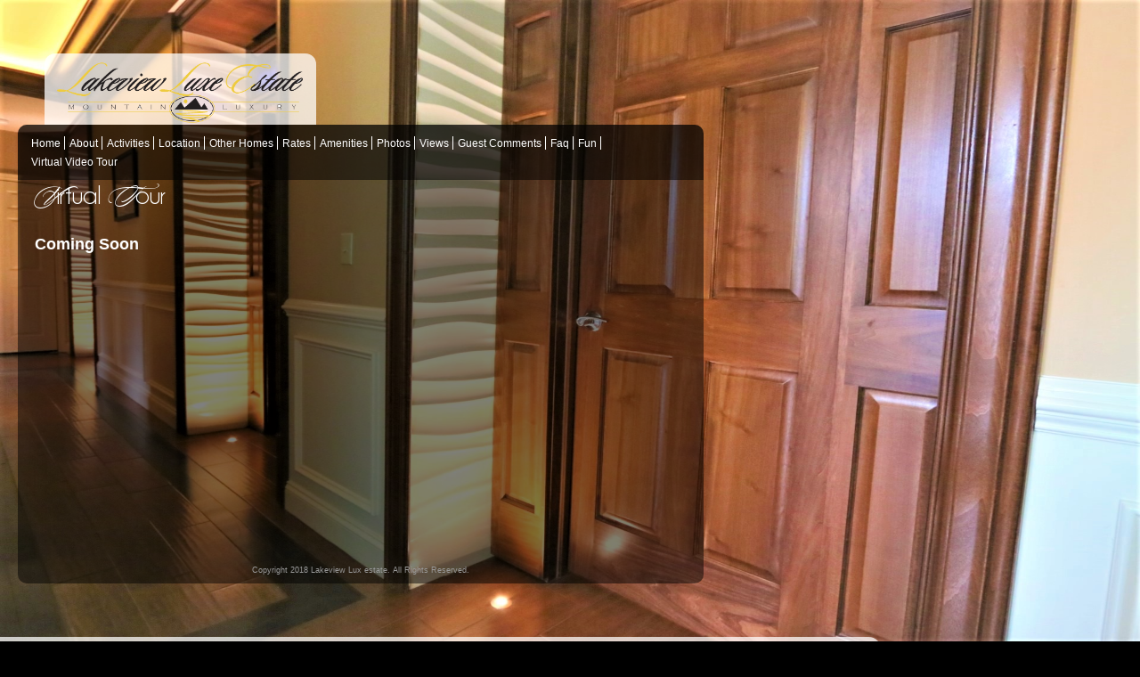

--- FILE ---
content_type: text/html
request_url: https://lakeviewluxe.com/virtual_tour.html
body_size: 804
content:
<!DOCTYPE html>
<html>
<head>
<meta http-equiv="Content-Type" content="text/html; charset=iso-8859-1" />
<meta name="viewport" content="width=device-width, initial-scale=1.0">
<title>Lakeview Lux estate Virtual Tour</title>
<LINK REL=StyleSheet HREF="style.css" TYPE="text/css" MEDIA=screen />
<link rel="shortcut icon" href="./favicon.ico" />
<!--[if lte IE 7]>
        <script type="text/javascript" src="unitpngfix.js"></script>
<![endif]-->
    <link rel="stylesheet" type="text/css" media="all" href="styles/jScrollPane.css" />
    <script type="text/javascript" src="scripts/jquery-1.2.6.min.js"></script>
    <script type="text/javascript" src="scripts/jquery.mousewheel.js"></script>
    <script type="text/javascript" src="scripts/jScrollPane.js"></script>
    <script type="text/javascript" src="scripts/main.js"></script>
    
</head>
<body>
<img src="images/IMG_4982 (2).JPG" name="bg" width="3504" height="2336" id="bg" />
<main>
    <article>
        <div class="content-block">
            <div class="logo">
                <img class="main-logo" src="images/welcometoFF.png" alt="Welcome to Lakeview Lux estate Lux estate" />
            </div>
            <div class="content-main">
                <div class="top-menu-icon hide-on-desktop">
                    Menu
                </div>
                <div class="top-menu top-menu-block hide-on-tab">
                    <ul>
                        <li><a href="index.html">Home</a></li>
                        <li><a href="about.html">About</a></li>
                        <li><a href="activities.html">Activities</a></li>
                        <li><a href="location.html">Location</a></li>
                        <li><a href="other_homes.html">Other Homes</a></li>
                        <li><a href="rates.html">Rates</a></li>
                        <li><a href="amenities.html">Amenities</a></li>
                        <li><a href="photos.html">Photos</a></li>
                        <li><a href="views.html">Views</a></li>
                        <li><a href="guest_comments.html">Guest Comments</a></li>
                        <li><a href="faq.html">Faq</a></li>
                        <li><a href="fun.html">Fun</a></li>  
                        <li><a href="virtual_tour.html">Virtual Video Tour</a></li>
	                </ul>
                </div>
                <div class="title">
                    <span>V</span>irtual <span>T</span>our
                </div>
                <div class="content">
                    <div class="holder osX">
                        <div id="pane2" class="scroll-pane">
                          <h3>Coming Soon</h3>
                        </div>
                    </div>
                </div>
                <div class="footer-info" id="footer">
                    Copyright 2018 Lakeview Lux estate. All Rights Reserved.
                </div>
            </div>
        </div>
    </article>
</main>
<footer>
    <div class="nav-bar hide-on-tab">
       <ul>
            <li><a href="index.html">Home</a></li>
            <li><a href="about.html">About</a></li>
            <li><a href="activities.html">Activities</a></li>
            <li><a href="location.html">Location</a></li>
            <li><a href="other_homes.html">Other Homes</a></li>
            <li><a href="rates.html">Rates</a></li>
            <li><a href="amenities.html">Amenities</a></li>
            <li><a href="photos.html">Photos</a></li>
            <li><a href="views.html">Views</a></li>
            <li><a href="guest_comments.html">Guest Comments</a></li>
            <li><a href="fun.html">Fun</a></li>
            <li><a href="faq.html">Faq</a></li>
            <li><a href="virtual_tour.html">Virtual Tour</a></li>
        </ul>
    </div>
    <div class="mobile-menu hide-on-desktop">
        <div class="menu-icon">
            Menu
        </div>
        <div class="mobile-nav">
            <nav class="nav-bar">
                <ul>
                    <li><a href="index.html">Home</a></li>
                    <li><a href="about.html">About</a></li>
                    <li><a href="activities.html">Activities</a></li>
                    <li><a href="location.html">Location</a></li>
                    <li><a href="other_homes.html">Other Homes</a></li>
                    <li><a href="rates.html">Rates</a></li>
                    <li><a href="amenities.html">Amenities</a></li>
                    <li><a href="photos.html">Photos</a></li>
                    <li><a href="views.html">Views</a></li>
                    <li><a href="guest_comments.html">Guest Comments</a></li>
                    <li><a href="fun.html">Fun</a></li>
                    <li><a href="faq.html">Faq</a></li>
                    <li><a href="virtual_tour.html">Virtual Tour</a></li>
                </ul>
            </nav>
        </div>
    </div>
</footer>
</body>
</html>

--- FILE ---
content_type: text/css
request_url: https://lakeviewluxe.com/style.css
body_size: 3670
content:
@font-face {
    font-family: 'Sloop';
    src: url('./fonts/Sloop-ScriptTwo.eot');
    src: url('./fonts/Sloop-ScriptTwo.eot?#iefix') format('embedded-opentype'),
        url('./fonts/Sloop-ScriptTwo.woff2') format('woff2'),
        url('./fonts/Sloop-ScriptTwo.woff') format('woff'),
        url('./fonts/Sloop-ScriptTwo.ttf') format('truetype'),
        url('./fonts/Sloop-ScriptTwo.svg#Sloop-ScriptTwo') format('svg');
    font-weight: normal;
    font-style: normal;
}	
@font-face {
    font-family: 'champagne__limousinesregular';
    src: url('./fonts/ChampagneLimousines.eot');
    src: url('./fonts/ChampagneLimousines.eot?#iefix') format('embedded-opentype'),
        url('./fonts/ChampagneLimousines.woff2') format('woff2'),
        url('./fonts/ChampagneLimousines.woff') format('woff'),
        url('./fonts/ChampagneLimousines.ttf') format('truetype'),
        url('./fonts/ChampagneLimousines.svg#Champagne&Limousines') format('svg');
    font-weight: 400;
    font-style: normal;
}
.script_head{ font-size:35px;font-family: 'SloopScriptTwo';}

body {
background: #000000;
height: 100%;
margin: 0px;
padding: 0;
}
body,td,th {
font-family: Arial, Helvetica, sans-serif;
font-size: 14px;
color: #FFFFFF;
}
img#bg {
position:fixed;
top:0;
left:0;
width:100%;
height:100%;
}
#floatingPic {
position:absolute;
border:2px solid white;
background:black;
z-index:3;
}
#content {
height:100%;
width:100%;
position:relative;
z-index:2;
}
#footer {
font-size: 9px;
color:#999999;
    text-align: center;
    padding: 10px;
}
#photolinks {
 font-size:11px;
}
#floatingFlash {
position:absolute;
border:2px solid white;
background:white;
z-index:4;
}

.jScrollPaneContainer a:link {
	text-decoration: none;
	color: #1ECAFF; font-size:15px
}
.jScrollPaneContainer a:visited {
	text-decoration: none;
	color: #1ECAFF;
}
.jScrollPaneContainer a:hover {
	text-decoration: underline;
	color: #FFFFFF;
}



a {
	font-size: 11px;
}
a:link {
	text-decoration: none;
	color: #ffffff;
}
a:visited {
	text-decoration: none;
	color: #ffffff;
}
a:hover {
	text-decoration: underline;
	color: #FFFFFF;
}
a:active {
	text-decoration: none;
	color: #FFFFFF;
}
a img {
	border: 1px solid #BBB;	
	vertical-align: top;
	z-index:3;
	cursor: url("images/magplus.cur"), pointer;
}


.nav{
	width:1240px;
	height:40px;
	float:left;
	background-image: url(images/navbg.png);
	background-repeat: no-repeat;
	background-position: top right;
}
.nav ul {padding:0px; margin:0px;}
.nav ul li{list-style:none; display:inline; float:left; padding-left:4px;font-family: 'champagne__limousinesregular'; padding-right:4px; height:20px; padding-top:5px; border-right:solid 1px #666666; line-height:14px; font-size:15px}
.nav ul li a{ color:#333333; text-decoration:none; font-size:15px; font-family: 'champagne__limousinesregular'; font-weight:bold; letter-spacing:-0.5px}
.nav ul li a:hover{ color:#000000; text-decoration:none;}
.nav ul li a span{font-family: 'SloopScriptTwo'; font-size:20px; letter-spacing:1px}
.nav ul li:last-child{border-right:none}


.sep{width:4px; height:20px; margin-right:2px; border-right:solid 1px #747474; float:left; margin-top:3px}


#but_1{
	width:47px;
	height:35px;
	float:left;
	margin-left:27px;
	background-image: url(images/buts.png);
	background-position: -24px 0px;
}

a#but_1:hover{ background-position: -24px 35px}

#but_2{
	width:52px;
	height:35px;
	float:left;
	margin-left:21px;
	background-image: url(images/buts.png);
	background-position: -92px 0px;
}

a#but_2:hover{ background-position: -92px 35px}

#but_3{
	width:99px;
	height:35px;
	float:left;
	margin-left:19px;
	background-image: url(images/buts.png);
	background-position: -162px 0px;
	
}

a#but_3:hover{ background-position: -162px 35px}

#but_4{
	width:65px;
	height:35px;
	float:left;
	margin-left:16px;
	background-image: url(images/buts.png);
	background-position: -280px 0px;
}


a#but_4:hover{ background-position: -280px 35px}


#but_5{
	width:148px;
	height:35px;
	float:left;
	margin-left:19px;
	background-image: url(images/buts.png);
	background-position: -364px 0px;
}

a#but_5:hover{ background-position: -364px 35px}

#but_6{
	width:101px;
	height:35px;
	float:left;
	margin-left:19px;
	background-image: url(images/buts.png);
	background-position: -531px 0px;
}

a#but_6:hover{ background-position: -531px 35px}


#but_7{
	width:46px;
	height:35px;
	float:left;
	margin-left:16px;
	background-image: url(images/buts.png);
	background-position: -648px 0px;
}

a#but_7:hover{ background-position: -648px 35px}


#but_8{
	width:74px;
	height:35px;
	float:left;
	margin-left:17px;
	background-image: url(images/buts.png);
	background-position: -711px 0px;
}

a#but_8:hover{ background-position: -711px 35px}

#but_9{
	width:55px;
	height:35px;
	float:left;
	margin-left:18px;
	background-image: url(images/buts.png);
	background-position: -803px 0px;
}

a#but_9:hover{ background-position: -803px 35px}

#but_10{
	width:124px;
	height:35px;
	float:left;
	margin-left:15px;
	background-image: url(images/buts.png);
	background-position: -873px 0px;
}

a#but_10:hover{ background-position: -873px 35px}

#but_11{
	width:41px;
	height:35px;
	float:left;
	margin-left:17px;
	background-image: url(images/buts.png);
	background-position: -1013px 0px;
}

a#but_11:hover{ background-position: -1013px 35px}

#but_12{
	width:150px;
	height:35px;
	float:left;
	margin-left:23px;
	background-image: url(images/buts.png);
	background-position: -1078px 0px;
}

a#but_12:hover{ background-position: -1078px 35px}





.scroll-pane{font-size:14px; color:#ffffff}
.subhead{font-size:16px; font-weight:bold; color:#ffffff; float:left; width:100%}
.subhead_amenities{font-size:16px; font-weight:bold; color:#ffffff;}
.tophead{font-size:18px;; color:#ffffff}

.amenities_tit{ font-size:22px; line-height:32px;	}
.amenities_tit span{font-size:36px; font-family: 'SloopScriptTwo'; letter-spacing:6px}
.line{width:70%; height:10px; margin-left:12%; margin-right:15%; float:left; border-bottom:solid 1px #ffffff; margin-top:10px;}

a.amenities {color:#ffffff; font-size:15px; color:#ffffff; font-weight:bold; background-color:#990000; padding:2px; text-decoration:none; float:left; margin-top:15px; margin-bottom:10px; margin-right:30%;}
a.amenities:visisted{color:#ffffff}
a.amenities:hover{color:#ffffff; background-color:#D90D0B}
.link_text{font-size:16px; color:#ffffff}

a.amenities2 {color:#0099CC; font-size:15px; font-weight:bold; text-decoration:none; float:left;}
a.amenities2:visisted{color:#0099CC}
a.amenities2:hover{color:#0033FF;}


.photo_links{
	width:660px;
	height:25px;
	float:left;
	background-image: url(images/trans_50.png);
	background-repeat: repeat;
}
.photo_links ul { padding:0px; margin:0px;}
.photo_links ul li{list-style:none; float:left; display:inline; font-weight:bold;;border-right:solid 1px #666666; cursor:default}
.photo_links ul li a{color:#ffffff; text-decoration:none;  height:20px; padding-top:5px; padding-right:15px; padding-left:15px; float:left;font-size:13px}
.photo_links ul li a:hover{
	color:#ffffff;
	text-decoration:none;
	background-repeat: repeat; height:20px; padding-top:5px; background-color:#000000}
	
.photo_links ul li:last-child {border-right:none}

.photo_links ul li:last-child a{background-color:#A10200; padding-left:10px; padding-right:10px; height:20px; padding-top:2px; float:left}
.photo_links ul li:last-child a:hover{background-color:#D10200}


a.rates {color:#0066FF; font-size:12px; font-weight:bold; text-decoration:none; font-weight:bold;}
a.rates:visisted{color:#0066FF}
a.rates:hover{color:#0033FF; text-decoration:underline}

.rates_thumbs{width:640px; height:auto; float:left}
.rates_thumbs ul{padding:0px; margin:0px;}
.rates_thumbs ul li{list-style:none; display:inline; width:113px; height:75px; float:left; margin-left:20px; margin-right:20px;}

.rates_thumbs ul li a:fisrt_child {color:#ffffff; font-size:15px; color:#ffffff; font-weight:bold; background-color:#990000; padding:2px; text-decoration:none; float:right; margin-top:15px; margin-bottom:10px; width:120px }

.rates_thumbs_tit{width:113px; height:20px; margin-top:5px; text-align:center; font-size:16px; float:left;  margin-left:20px; margin-right:20px;}

.rates_content{width:640px; height:auto; float:left; margin-bottom:20px; margin-top:15px;}


a.act {color:#0066FF; font-size:14px; font-weight:bold; text-decoration:underline; font-weight:normal; margin-bottom:5px; font-weight:bold; float:left; width:100%}
a.act:visisted{color:#0066FF}
a.act:hover{color:#0033FF; text-decoration:none}


a.act2 {color:#0066FF; font-size:13px; font-weight:bold; text-decoration:underline; font-weight:normal; margin-bottom:5px; font-weight:bold; }
a.act2:visisted{color:#0066FF}
a.act2:hover{color:#0033FF; text-decoration:none}


.positive{color:#009900}

#pane2{font-size:15px;}


/*.rates_content{display:none}*/
.about_rt_content{display:none}

.red{color:#ff0000}

/*== Custom Css ==*/
.menu-bar{
    left: -4px;
    bottom: 0px;
    position: absolute;
    z-index: 1;
}
.nav-bar{
    padding: 0px;
    margin: 0px;
    background: rgba(255, 255, 255, 0.74);
    border-top-right-radius: 15px;
    border-bottom-right-radius: 15px;
    font-size: 0px;
    margin-bottom: 30px;
    display: inline-block;
    
}
.nav-bar ul{
    margin: 0px;
    padding: 0px;
}
.nav-bar li{
    display: inline-block;
    vertical-align: middle;
    margin: 5px 0px;
}
.nav-bar li a{
    display: block;
    padding: 3px 8px 3px;
    color: #333333;
    font-size: 15px;
    letter-spacing: 1px;
    letter-spacing: 0px;
    position: relative;
    font-family: 'champagne__limousinesregular';
    font-weight: 400;
}
.nav-bar li a span{
    font-family: 'Sloop';
    font-size: 20px;
    padding-left: 2px;
}
.nav-bar li a:after {
    content: "";
    width: 1px;
    height: 21px;
    display: block;
    background: #505050;
    position: absolute;
    right: 0px;
    z-index: 100;
    top: 3px;
}
.nav-bar li:last-child a:after{
    display: none;
}
.nav-bar li a:hover{
    color: #000000;
    text-decoration: none;
}
#pane1, #pane2, #pane3, #pane4 {
				height: 378px; width:687px; margin-left:20px; padding-right:40px;
			}
			
			.winXP .jScrollPaneTrack {
				background: url(images/windows_track.gif) repeat-y;
			}
			.winXP .jScrollPaneDrag {
				background: url(images/windows_drag_middle.gif) no-repeat 0 50%; background-color:#ffffff
			}
			.winXP .jScrollPaneDragTop {
				background: url(images/windows_drag_top.gif) no-repeat;
				height: 4px;
			}
			.winXP .jScrollPaneDragBottom {
				background: url(images/windows_drag_bottom.gif) no-repeat;
				height: 4px;
			}
			.winXP a.jScrollArrowUp {
				height: 17px;
				background: url(images/windows_arrow_up.gif) no-repeat 0 0;
			}
			.winXP a.jScrollArrowUp:hover {
				background-position: 0 -20px;
			}
			.winXP a.jScrollArrowDown {
				height: 17px;
				background: url(images/windows_arrow_down.gif) no-repeat 0 0;
			}
			.winXP a.jScrollArrowDown:hover {
				background-position: 0 -20px;
			}
			.winXP a.jScrollActiveArrowButton, .winXP a.jScrollActiveArrowButton:hover {
				background-position: 0 -40px;
			}
			.osX .jScrollPaneTrack {
	            height:371px;
                background-color:transparent
			}
			.osX .jScrollPaneDrag {
				background: url(images/osx_drag_middle.gif) repeat-y; width:22px;!important
			}
			.osX .jScrollPaneDragTop {
				background: url(images/osx_drag_top.gif) no-repeat;
				height: 378px;width:20px!important;background-color:#ffffff; margin-left:2px
			}
			.osX .jScrollPaneDragBottom {
				background: url(images/osx_drag_bottom.gif) no-repeat;
				height: 378px;width:20px!important; background-color:#ffffff; margin-left:2px;
			}
			.osX a.jScrollArrowUp {
				height: 24px;
				background: url(images/osx_arrow_up.png) no-repeat 0 0px;width:20px;!important
			}
			.osX a.jScrollArrowUp:hover {
				background-position: 0 0;
			}
			.osX a.jScrollArrowDown {
				height: 24px;
				background: url(images/osx_arrow_down.png) no-repeat 0 0px;
			}
			.osX a.jScrollArrowDown:hover {
				background-position: 0 0;
			}
			
			.left .jScrollPaneTrack {
				left: 0;
				right: auto;
			}
			.left a.jScrollArrowUp {
				left: 0;
				right: auto;
			}
			.left a.jScrollArrowDown {
				left: 0;
				right: auto;
			}
.main-logo{
    height: auto;
    background-color: rgba(255, 255, 255, 0.75);
    padding: 6px 10px 0px;
    border-top-right-radius: 12px;
    border-top-left-radius: 12px;
    display: block;
    margin-left: 30px;
    max-width: 500px;
}
.content-main{
    -webkit-border-radius: 10px;
    -moz-border-radius: 10px;
    -ms-border-radius: 10px;
    -o-border-radius: 10px;
    border-radius: 10px;
    background-color: rgba(0, 0, 0, 0.5);
    overflow: hidden;
}
.top-menu ul{
    margin: 0px;
    padding: 10px;
    font-size: 0px;
    background: rgba(0, 0, 0, 0.5);
}
.top-menu ul li{
    display: inline-block;
    vertical-align: middle;
}
.top-menu ul li a{
    display: block;
    color: #ffffff;
    font-size: 12px;
    padding: 4px 5px 3px;
    position: relative;
}
.top-menu ul li:not(:last-child) a:after {
    content: "";
    width: 1px;
    height: 15px;
    display: block;
    background: #ffffff;
    position: absolute;
    right: 0px;
    z-index: 100;
    top: 3px;
}
main {
    position: relative;
    z-index: 2;
}
.content-block {
    max-width: 770px;
    margin: 60px 20px;
}
.no-list-bullet{
    padding: 0px;
    margin: 0px;
    list-style: none;
}
.title{
    font-size: 30px;
    font-family: 'champagne__limousinesregular';
    padding-left: 18px;
}
.title span{
    font-family: 'Sloop';
    display: inline-block;
    text-transform: uppercase;
}
.logo img{
    display: block;
    max-width: 305px;
}
footer{
    position: relative;
}
.order-list-bullet li{
    margin-bottom: 15px;
}
.order-list-bullet li:last-child{
    margin-bottom: 0xp;
}
.content-inner-block h3{
    margin: 30px 0px 15px;
}
.photo-nav ul {
    padding: 0px;
    margin: 20px;
    list-style: none;
    background: rgba(0, 0, 0, 0.6);
    font-size: 0px;
}
.photo-nav ul li {
    display: inline-block;
    vertical-align: middle;
}
.photo-nav ul li a {
    padding: 7px 15px;
    display: block;
    font-size: 15px;
    border-right: solid 1px #666666;
    -webkit-transition: all 0.3s ease-in-out;
    -moz-transition: all 0.3s ease-in-out;
    -ms-transition: all 0.3s ease-in-out;
    -o-transition: all 0.3s ease-in-out;
    transition: all 0.3s ease-in-out;
    text-decoration: none;
}
.photo-nav ul li a:hover,.photo-nav ul li.active a{
    background-color: #a10200;
}
.photo-nav ul li:last-child a{
    border-right: 0px;
}
.quote {
    font-size: 19px;
    display: inline-block;
    vertical-align: bottom;
}
.photo-gallery{
    padding: 0px 15px;
    margin: 0px;
    font-size: 0px;
    list-style: none;
    display: none;
}
.photo-gallery.active{
    display: block;
}
.photo-gallery li{
    display: inline-block;
    vertical-align: middle;
    padding: 5px 2px;
    width: 20%;
}
.photo-gallery li a{
    display: block;
}
.photo-gallery li a img{
    display: block;
    max-width: 100%;
}
.pagination ul{
    padding-left: 20px;
    list-style: none;
}
.pagination ul li{
    display: inline-block;
    vertical-align: middle;
    margin-right: 10px;
}
.pagination ul li:last-child{
    margin-right: 0px;
}
*{
    -webkit-box-sizing: border-box;
    -moz-box-sizing: border-box;
    -ms-box-sizing: border-box;
    -o-box-sizing: border-box;
    box-sizing: border-box;
}
.layout-link{
    background-color: #990000;
    padding: 5px 20px;
    font-size: 15px;
    color: #ffffff !important;
    font-weight: 700;
    display: inline-block;
    text-decoration: none !important;
    -webkit-transition: all 0.3s ease-in-out;
    -moz-transition: all 0.3s ease-in-out;
    -o-transition: all 0.3s ease-in-out;
    -ms-transition: all 0.3s ease-in-out;
    transition: all 0.3s ease-in-out;
}
.layout-link:hover{
    background-color: #D90D0B;
}
.hide-on-desktop{
    display: none;
}
.mobile-nav {
    display: none !important;
}
.mobile-nav.active{
    display: block !important;
}
.scroll-pane{
    width: calc(100% - 40px ) !important;
    overflow: auto;
    margin: 0px 20px !important;
}
.jspContainer{overflow:hidden;position:relative;height:100% !important; width: 100%      !important;}
.jspPane{position:absolute;width: 100%!important;}
.logo-block .main-logo{
    background-color: rgba(255, 255, 255, 0.95);
}
/*== End Custom Css ==*/

/*== Responsive design ==*/
@media screen and (max-width: 980px){
    .menu-bar{
        position: absolute;
        top: 50%;
        left: 50%;
        -webkit-transform: translate(-50%,-50%);
        -moz-transform: translate(-50%,-50%);
        -o-transform: translate(-50%,-50%);
        -ms-transform: translate(-50%,-50%);
        transform: translate(-50%,-50%);
        bottom: auto;
        padding-left: 20px;
        padding-right: 20px;
        margin: 0px;
    }
    .main-logo{
        -webkit-border-radius: 12px;
        -moz-border-radius: 12px;
        -ms-border-radius: 12px;
        -o-border-radius: 12px;
        border-radius: 12px;
        padding: 6px 10px 3px;
        max-width: 100%;
        margin: 0px;
    }
    .hide-on-tab{
        display: none;
    }
    .mobile-menu {
        position: fixed;
        width: 100%;
        overflow: scroll;
        background-color: rgba(255, 255, 255, 0.9);
        bottom: calc(-100% + 53px);
        height: 100%;
        transition: all 0.3s ease;
        z-index: 20;
    }
    .mobile-menu.active{
        bottom: 0px;
    }
    .mobile-menu .nav-bar{
        margin-bottom: 0px;
        display: block;
        -webkit-border-radius: 0px;
        -moz-border-radius: 0px;
        -ms-border-radius: 0px;
        -o-border-radius: 0px;
        border-radius: 0px;
    }
    .menu-icon {
        display: block;
        padding-top: 40px;
        padding-bottom: 15px;
        padding: 15px 20px;
        padding-right: 20px;
        cursor: pointer;
        background-repeat: no-repeat;
        background-position: right 20px center;
        background-image: url(./images/arrow-up.png);
        background-size: 25px;
        text-align: left;
        font-size: 20px;
        color: #000000;
    }
    .top-menu-icon{
        padding-bottom: 15px;
        padding: 10px 15px;
        padding-right: 20px;
        cursor: pointer;
        background-repeat: no-repeat;
        background-position: right 15px center;
        background-image: url('./images/arrow-down-white.png');
        background-size: 20px;
        text-align: left;
        font-size: 18px;
        color: #ffffff;
        background-color: rgba(0, 0, 0, 0.7);
    }
    .top-menu-block.active{
        display: block;
    }
    .mobile-nav ul li{
        display: block;
        margin: 0px;
    }
    .mobile-nav ul li a{
        display: block;
        padding: 5px;
        text-align: center;
    }
    .mobile-nav ul li a:first-child{
        padding-top: 10px;
    }
    .mobile-nav ul li a:last-child{
        padding-bottom: 10px;
    }
    .mobile-nav ul li a:after{
        display: none;
    }
    .hide-on-desktop{
        display: block;
    }
    .content-block {
        max-width: 100%;
        margin: 60px 0px;
        padding: 0px 20px;
    }
    .logo img {
        display: block;
        max-width: 240px;
        margin: auto;
    }
    .top-menu ul{
        display: -webkit-flex;
        display: -moz-flex;
        display: -ms-flex;
        display: -o-flex;
        -webkit-display: flex;
        -moz-display: flex;
        -ms-display: flex;
        -o-display: flex;
        display: flex;
        -webkit-flex-wrap: wrap;
        -moz-flex-wrap: wrap;
        -ms-flex-wrap: wrap;
        -o-flex-wrap: wrap;
        flex-wrap: wrap;
        -webkit-justify-content: center;
        -moz-justify-content: center;
        -o-justify-content: center;
        -ms-justify-content: center;
        justify-content: center;
    }
    .jScrollPaneContainer{
        width: 100% !important;
        padding-right: 20px !important;
    }
    .photo-gallery li{
        width: 33.33%;
    }
    .photo-gallery li a{
        text-align: center;
    }
    .photo-gallery li a img{
        display: inline-block;
    }
}
@media screen and (max-width: 520px){
    .menu-bar{
        width: calc(100% - 40px);
    }
    .content table tr td{
        width: 100% !important;
        display: block;
        text-align: center;
        margin: 0px 0px 10px;
    }
    .content table tr td img{
        float: none !important;
    }
    .content table tr td div{
        text-align: center;
    }
    .photo-gallery li{
        width: 50%;
    }
    .photo-nav ul{
        text-align: center;
    }
    .photo-nav ul li{
        width: 50%;
    }
    .photo-nav ul li:nth-child(2n) a{
        border: none !important;
    }
}
/*== End Responsive design ==*/


--- FILE ---
content_type: text/javascript
request_url: https://lakeviewluxe.com/scripts/main.js
body_size: 214
content:
$(window).ready(function(){
    var ww =jQuery(window).width();
    if(ww > 980){
        $(function()
			{
				// this initialises the demo scollpanes on the page.
				$('#pane1').jScrollPane({showArrows:true, scrollbarWidth: 17});
				$('#pane2').jScrollPane({showArrows:true, scrollbarWidth: 15, arrowSize: 16});
				$('#pane3').jScrollPane();
                $('#pane4').jScrollPane({scrollbarOnLeft:true});
			});
    }
     $('.menu-icon').click(function(){
        $('.mobile-menu').toggleClass('active');
        $('.mobile-nav').toggleClass('active');
    });
    $('.top-menu-icon').click(function(){
        $('.top-menu-block').toggleClass('active');
    });
    
    $('.nav-bar ul li').each(function(){
        $link_html = jQuery(this).find('a').html();
        var res = $link_html.split(" ");
        var res_split = '';
        var new_res = '';
        for(var i = 0; i < res.length; i++){
            res_split = res[i];
            first = res_split.slice(0, 1),
            rest = res_split.slice(1);
            new_res += "<span class='firstletter'>" + first + "</span>" + rest;
        }
        jQuery(this).find('a').html(new_res);
    });
});